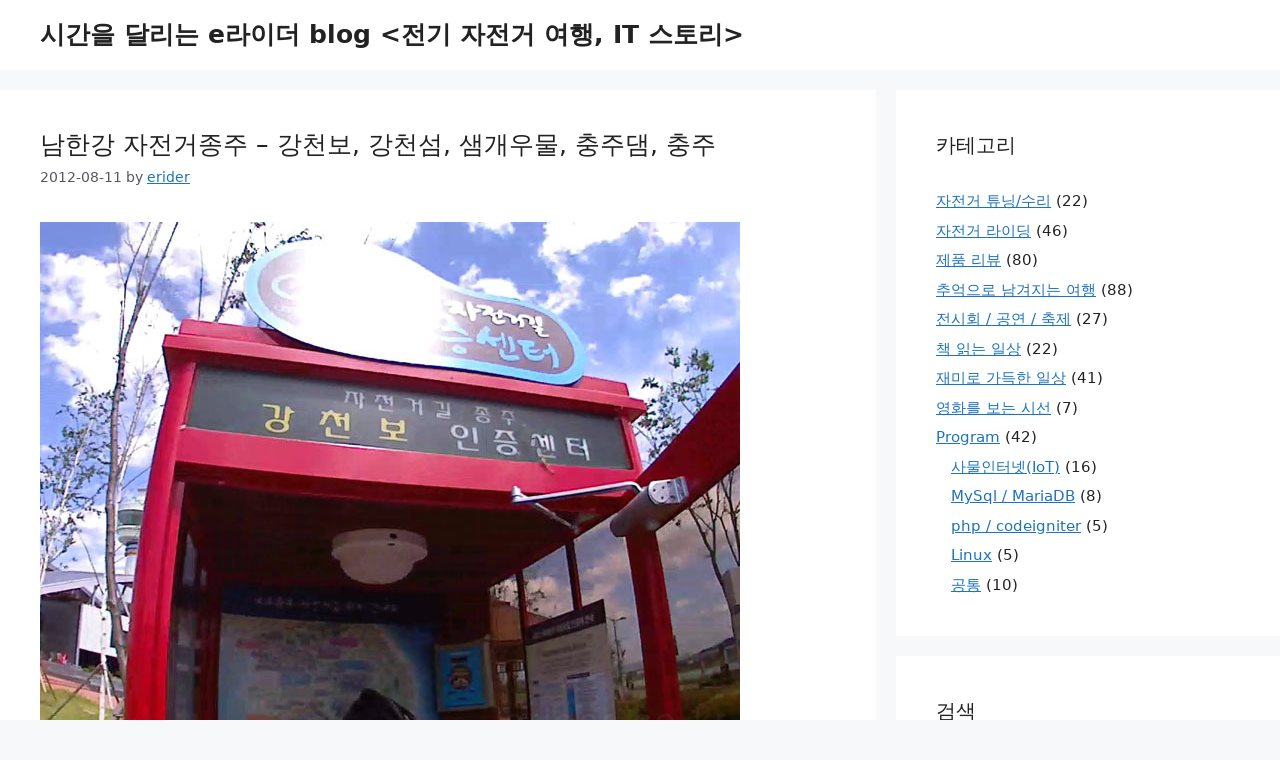

--- FILE ---
content_type: text/html; charset=utf-8
request_url: https://www.google.com/recaptcha/api2/aframe
body_size: 265
content:
<!DOCTYPE HTML><html><head><meta http-equiv="content-type" content="text/html; charset=UTF-8"></head><body><script nonce="a_AKyqr-Ndd8uoMt9hO94Q">/** Anti-fraud and anti-abuse applications only. See google.com/recaptcha */ try{var clients={'sodar':'https://pagead2.googlesyndication.com/pagead/sodar?'};window.addEventListener("message",function(a){try{if(a.source===window.parent){var b=JSON.parse(a.data);var c=clients[b['id']];if(c){var d=document.createElement('img');d.src=c+b['params']+'&rc='+(localStorage.getItem("rc::a")?sessionStorage.getItem("rc::b"):"");window.document.body.appendChild(d);sessionStorage.setItem("rc::e",parseInt(sessionStorage.getItem("rc::e")||0)+1);localStorage.setItem("rc::h",'1769120050742');}}}catch(b){}});window.parent.postMessage("_grecaptcha_ready", "*");}catch(b){}</script></body></html>